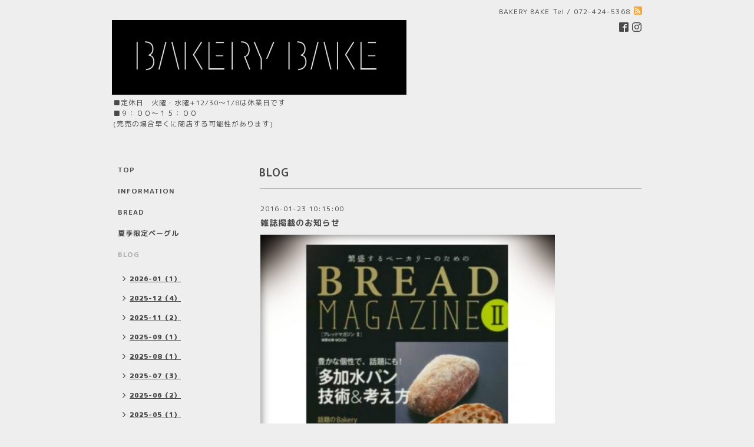

--- FILE ---
content_type: text/html; charset=utf-8
request_url: https://bakery-bake.com/info/1090097
body_size: 4745
content:
<!DOCTYPE html PUBLIC "-//W3C//DTD XHTML 1.0 Transitional//EN" "http://www.w3.org/TR/xhtml1/DTD/xhtml1-transitional.dtd">
<html xmlns="http://www.w3.org/1999/xhtml" xml:lang="ja" lang="ja">
<head>
<!-- Simple2: ver.202007290000 -->
<meta http-equiv="content-type" content="text/html; charset=utf-8" />
<title>雑誌掲載のお知らせ - BAKERY　BAKE</title>
<meta name="viewport" content="width=device-width, initial-scale=1, maximum-scale=1, user-scalable=yes" />
<meta name="keywords" content="BAKE,パン,泉佐野,ベイク,こだわり" />
<meta name="description" content="おはようございます！寒い週末の朝ですが、雪もなんとか今日は夜までは持ちこたえてくれそう・・・なのでお出かけの方は気を付けて、みなさま、温かくしてお過ごしくだ..." />
<meta property="og:title" content="雑誌掲載のお知らせ" />
<meta property="og:image" content="https://cdn.goope.jp/26401/160123101911-56a2d50fa818b.jpg" />
<meta property="og:site_name" content="BAKERY　BAKE" />
<meta http-equiv="content-style-type" content="text/css" />
<meta http-equiv="content-script-type" content="text/javascript" />

<link rel="alternate" type="application/rss+xml" title="BAKERY　BAKE / RSS" href="/feed.rss" />
<style type="text/css" media="all">@import "/style.css?177366-1751253899";</style>
<link rel="stylesheet" href="/css/font-awesome/css/font-awesome.min.css" />
<script type="text/javascript" src="/assets/jquery/jquery-3.5.1.min.js"></script>
<script type="text/javascript" src="/js/tooltip.js"></script>
<script type="text/javascript" src="/assets/responsiveslides/responsiveslides-1.55.min.js"></script>
<script type="text/javascript" src="/assets/colorbox/jquery.colorbox-1.6.4.min.js"></script>
<script src="/js/theme_simple2/init.js"></script>

<script>
  $(function() {
    $('#main').find('.thickbox').not('.js-colorbox-html').colorbox({
      rel: 'thickbox',
      width: '78%',
      maxHeight: '88%',
      previous: '<i class="fa fa-caret-left"></i>',
      next: '<i class="fa fa-caret-right"></i>',
      close: '<i class="fa fa-close"></i>',
      current: ''
    });
  });
</script>

</head>

<body id="info">
<div id="wrapper">
<div id="wrapper_inner">

<!-- ヘッダー部分ここから // -->
<div id="header">
<div id="header_inner">


    <div class="shop_title">
      <div class="shop_name shop_name_sp">BAKERY BAKE</div>
      <div class="shop_rss shop_rss_sp"><a href="/feed.rss"><img src="/img/icon/rss2.png" /></a></div>
      <div class="shop_tel shop_tel_sp">Tel&nbsp;/&nbsp;072-424-5368</div>
      <div class="header_social_wrap">
        

        
        <a href="https://www.facebook.com/822469641131895" target="_blank">
          <span class="icon-facebook"></span>
        </a>
        

        
        <a href="https://www.instagram.com/bakery.bake/" target="_blank">
          <span class="icon-instagram"></span>
        </a>
        
      </div>
    </div>


  <div class="site_title">
    <h1 class="site_logo">
      <a class="shop_sitename" href="https://bakery-bake.com"><img src='//cdn.goope.jp/26401/150616221103vy5m_l.png' alt='BAKERY　BAKE' /></a>
    </h1>
    <div class="site_description site_description_smartphone">■定休日　火曜・水曜+12/30～1/8は休業日です<br />
■９：００～１５：００<br />
(完売の場合早くに閉店する可能性があります)</div>
  </div>


</div>
</div>
<!-- // ヘッダー部分ここまで -->


<div id="contents">
<div id="contents_inner">


  <!-- メイン部分ここから -->
  <div id="main">
  <div id="main_inner">

    


    
    <!----------------------------------------------

      ページ：インフォメーション

    ---------------------------------------------->
    <h2 class="page_title">BLOG</h2>
    <div class="info_area">
    <div class="autopagerize_page_element">

      
      <div class="info">
        <div class="info_date">
          2016-01-23 10:15:00
        </div>
        <div class="info_title">
          <a href="/info/1090097">雑誌掲載のお知らせ</a>
        </div>
        <div class="info_photo">
          <a href='//cdn.goope.jp/26401/160123101911-56a2d50fa818b.jpg' class='thickbox'><img src='//cdn.goope.jp/26401/160123101911-56a2d50fa818b_l.jpg' alt='IMG_20160123_085353.jpg'/></a>
        </div>
        <div class="info_body wysiwyg">
          <p>&nbsp;<span style="font-size: 12pt;"><span style="font-family: ＭＳ Ｐゴシック; font-size: medium;" face="ＭＳ Ｐゴシック" size="3"> </span></span></p>
<p style="margin: 0mm 0mm 0pt;"><span style="font-family: 'ＭＳ 明朝',serif; font-size: 12pt; mso-ascii-font-family: Century; mso-ascii-theme-font: minor-latin; mso-fareast-font-family: 'ＭＳ 明朝'; mso-fareast-theme-font: minor-fareast; mso-hansi-font-family: Century; mso-hansi-theme-font: minor-latin;"><span style="font-size: medium;" size="3">おはようございます！</span></span></p>
<p>&nbsp;</p>
<p style="margin: 0mm 0mm 0pt;">&nbsp;</p>
<p style="margin: 0mm 0mm 0pt;">&nbsp;</p>
<p style="margin: 0mm 0mm 0pt;"><span lang="EN-US" style="font-size: 12pt;"><span style="font-family: Century; font-size: medium;" face="Century" size="3">&nbsp;</span></span></p>
<p>&nbsp;</p>
<p style="margin: 0mm 0mm 0pt;"><span style="font-family: 'ＭＳ 明朝',serif; font-size: 12pt; mso-ascii-font-family: Century; mso-ascii-theme-font: minor-latin; mso-fareast-font-family: 'ＭＳ 明朝'; mso-fareast-theme-font: minor-fareast; mso-hansi-font-family: Century; mso-hansi-theme-font: minor-latin;"><span style="font-size: medium;" size="3">寒い週末の朝ですが、</span></span></p>
<p>&nbsp;</p>
<p style="margin: 0mm 0mm 0pt;"><span style="font-family: 'ＭＳ 明朝',serif; font-size: 12pt; mso-ascii-font-family: Century; mso-ascii-theme-font: minor-latin; mso-fareast-font-family: 'ＭＳ 明朝'; mso-fareast-theme-font: minor-fareast; mso-hansi-font-family: Century; mso-hansi-theme-font: minor-latin;"><span style="font-size: medium;" size="3">雪もなんとか今日は夜までは持ちこたえてくれそう・・・なので</span></span></p>
<p>&nbsp;</p>
<p style="margin: 0mm 0mm 0pt;"><span style="font-family: 'ＭＳ 明朝',serif; font-size: 12pt; mso-ascii-font-family: Century; mso-ascii-theme-font: minor-latin; mso-fareast-font-family: 'ＭＳ 明朝'; mso-fareast-theme-font: minor-fareast; mso-hansi-font-family: Century; mso-hansi-theme-font: minor-latin;"><span style="font-size: medium;" size="3">お出かけの方は気を付けて、</span></span></p>
<p>&nbsp;</p>
<p style="margin: 0mm 0mm 0pt;"><span style="font-family: 'ＭＳ 明朝',serif; font-size: 12pt; mso-ascii-font-family: Century; mso-ascii-theme-font: minor-latin; mso-fareast-font-family: 'ＭＳ 明朝'; mso-fareast-theme-font: minor-fareast; mso-hansi-font-family: Century; mso-hansi-theme-font: minor-latin;"><span style="font-size: medium;" size="3">みなさま、温かくしてお過ごしくださいね！</span></span></p>
<p>&nbsp;</p>
<p style="margin: 0mm 0mm 0pt;"><span lang="EN-US" style="font-size: 12pt;"><span style="font-family: Century; font-size: medium;" face="Century" size="3">&nbsp;</span></span></p>
<p>&nbsp;</p>
<p style="margin: 0mm 0mm 0pt;">&nbsp;</p>
<p style="margin: 0mm 0mm 0pt;">&nbsp;</p>
<p style="margin: 0mm 0mm 0pt;"><span style="font-family: 'ＭＳ 明朝',serif; font-size: 12pt; mso-ascii-font-family: Century; mso-ascii-theme-font: minor-latin; mso-fareast-font-family: 'ＭＳ 明朝'; mso-fareast-theme-font: minor-fareast; mso-hansi-font-family: Century; mso-hansi-theme-font: minor-latin;"><span style="font-size: medium;" size="3">お知らせです。</span></span></p>
<p>&nbsp;</p>
<p style="margin: 0mm 0mm 0pt;"><span style="font-size: 12pt;"><span style="font-size: medium;" size="3"><span style="font-family: 'ＭＳ 明朝',serif; mso-ascii-font-family: Century; mso-ascii-theme-font: minor-latin; mso-fareast-font-family: 'ＭＳ 明朝'; mso-fareast-theme-font: minor-fareast; mso-hansi-font-family: Century; mso-hansi-theme-font: minor-latin;">旭屋出版さんのパンの専門誌〔</span><span style="font-family: Century;" face="Century"><span lang="EN-US">BREAD MAGAZINE</span></span><span style="font-family: 'ＭＳ 明朝',serif; mso-ascii-font-family: Century; mso-ascii-theme-font: minor-latin; mso-fareast-font-family: 'ＭＳ 明朝'; mso-fareast-theme-font: minor-fareast; mso-hansi-font-family: Century; mso-hansi-theme-font: minor-latin;">〕に</span></span></span></p>
<p>&nbsp;</p>
<p style="margin: 0mm 0mm 0pt;"><span style="font-size: 12pt;"><span style="font-size: medium;" size="3"><span style="font-family: Century;" face="Century"><span lang="EN-US">BAKERY BAKE</span></span><span style="font-family: 'ＭＳ 明朝',serif; mso-ascii-font-family: Century; mso-ascii-theme-font: minor-latin; mso-fareast-font-family: 'ＭＳ 明朝'; mso-fareast-theme-font: minor-fareast; mso-hansi-font-family: Century; mso-hansi-theme-font: minor-latin;">を掲載していただきました！</span></span></span></p>
<p>&nbsp;</p>
<p style="margin: 0mm 0mm 0pt;">&nbsp;</p>
<p style="margin: 0mm 0mm 0pt;">&nbsp;</p>
<p style="margin: 0mm 0mm 0pt;"><span lang="EN-US" style="font-size: 12pt;"><span style="font-family: Century; font-size: medium;" face="Century" size="3">&nbsp;</span></span></p>
<p>&nbsp;</p>
<p style="margin: 0mm 0mm 0pt;"><span style="font-family: 'ＭＳ 明朝',serif; font-size: 12pt; mso-ascii-font-family: Century; mso-ascii-theme-font: minor-latin; mso-fareast-font-family: 'ＭＳ 明朝'; mso-fareast-theme-font: minor-fareast; mso-hansi-font-family: Century; mso-hansi-theme-font: minor-latin;"><span style="font-size: medium;" size="3">新店オープンの特集で４ページ</span></span></p>
<p>&nbsp;</p>
<p style="margin: 0mm 0mm 0pt;"><span style="font-family: 'ＭＳ 明朝',serif; font-size: 12pt; mso-ascii-font-family: Century; mso-ascii-theme-font: minor-latin; mso-fareast-font-family: 'ＭＳ 明朝'; mso-fareast-theme-font: minor-fareast; mso-hansi-font-family: Century; mso-hansi-theme-font: minor-latin;"><span style="font-size: medium;" size="3">塩パンの特集で１ページ</span></span></p>
<p>&nbsp;</p>
<p style="margin: 0mm 0mm 0pt;">&nbsp;</p>
<p style="margin: 0mm 0mm 0pt;">&nbsp;</p>
<p style="margin: 0mm 0mm 0pt;"><span lang="EN-US" style="font-size: 12pt;"><span style="font-family: Century; font-size: medium;" face="Century" size="3">&nbsp;</span></span></p>
<p>&nbsp;</p>
<p style="margin: 0mm 0mm 0pt;"><span style="font-size: 12pt;"><span style="font-size: medium;" size="3"><span style="font-family: Century;" face="Century"><span lang="EN-US">BAKE</span></span><span style="font-family: 'ＭＳ 明朝',serif; mso-ascii-font-family: Century; mso-ascii-theme-font: minor-latin; mso-fareast-font-family: 'ＭＳ 明朝'; mso-fareast-theme-font: minor-fareast; mso-hansi-font-family: Century; mso-hansi-theme-font: minor-latin;">のパンに対する想いやこだわり、</span></span></span></p>
<p>&nbsp;</p>
<p style="margin: 0mm 0mm 0pt;"><span style="font-family: 'ＭＳ 明朝',serif; font-size: 12pt; mso-ascii-font-family: Century; mso-ascii-theme-font: minor-latin; mso-fareast-font-family: 'ＭＳ 明朝'; mso-fareast-theme-font: minor-fareast; mso-hansi-font-family: Century; mso-hansi-theme-font: minor-latin;"><span style="font-size: medium;" size="3">ライターさんとカメラマンさんの</span></span></p>
<p>&nbsp;</p>
<p style="margin: 0mm 0mm 0pt;"><span style="font-family: 'ＭＳ 明朝',serif; font-size: 12pt; mso-ascii-font-family: Century; mso-ascii-theme-font: minor-latin; mso-fareast-font-family: 'ＭＳ 明朝'; mso-fareast-theme-font: minor-fareast; mso-hansi-font-family: Century; mso-hansi-theme-font: minor-latin;"><span style="font-size: medium;" size="3">素敵な文章と写真がたくさんです。</span></span></p>
<p>&nbsp;</p>
<p style="margin: 0mm 0mm 0pt;">&nbsp;</p>
<p style="margin: 0mm 0mm 0pt;">&nbsp;</p>
<p style="margin: 0mm 0mm 0pt;"><span lang="EN-US" style="font-size: 12pt;"><span style="font-family: Century; font-size: medium;" face="Century" size="3">&nbsp;</span></span></p>
<p>&nbsp;</p>
<p style="margin: 0mm 0mm 0pt;"><span style="font-family: 'ＭＳ 明朝',serif; font-size: 12pt; mso-ascii-font-family: Century; mso-ascii-theme-font: minor-latin; mso-fareast-font-family: 'ＭＳ 明朝'; mso-fareast-theme-font: minor-fareast; mso-hansi-font-family: Century; mso-hansi-theme-font: minor-latin;"><span style="font-size: medium;" size="3">他にも憧れのお店や素敵なお店がいっぱい載っています。</span></span></p>
<p>&nbsp;</p>
<p style="margin: 0mm 0mm 0pt;"><span style="font-family: 'ＭＳ 明朝',serif; font-size: 12pt; mso-ascii-font-family: Century; mso-ascii-theme-font: minor-latin; mso-fareast-font-family: 'ＭＳ 明朝'; mso-fareast-theme-font: minor-fareast; mso-hansi-font-family: Century; mso-hansi-theme-font: minor-latin;"><span style="font-size: medium;" size="3">パンの専門誌なので置いていないお店もあるかもしれませんが</span></span></p>
<p>&nbsp;</p>
<p style="margin: 0mm 0mm 0pt;"><span style="font-size: 12pt;"><span style="font-size: medium;" size="3"><span style="font-family: 'ＭＳ 明朝',serif; mso-ascii-font-family: Century; mso-ascii-theme-font: minor-latin; mso-fareast-font-family: 'ＭＳ 明朝'; mso-fareast-theme-font: minor-fareast; mso-hansi-font-family: Century; mso-hansi-theme-font: minor-latin;">見つけた方ぜひ手に取ってみてくださるとうれしいです</span><span lang="EN-US"><span style="font-family: Century;" face="Century">(#^^)</span></span></span></span></p>
<p>&nbsp;</p>
<p style="margin: 0mm 0mm 0pt;"><span lang="EN-US" style="font-size: 12pt;"><span style="font-family: Century; font-size: medium;" face="Century" size="3">&nbsp;</span></span></p>
<p style="margin: 0mm 0mm 0pt;">&nbsp;</p>
<p style="margin: 0mm 0mm 0pt;">&nbsp;</p>
<p>&nbsp;</p>
<p style="margin: 0mm 0mm 0pt;"><span lang="EN-US" style="font-size: 12pt;"><span style="font-family: Century; font-size: medium;" face="Century" size="3">&nbsp;</span></span></p>
<p>&nbsp;</p>
<p style="margin: 0mm 0mm 0pt;"><span style="font-size: 12pt;"><span style="font-size: medium;" size="3"><span style="font-family: 'ＭＳ 明朝',serif; mso-ascii-font-family: Century; mso-ascii-theme-font: minor-latin; mso-fareast-font-family: 'ＭＳ 明朝'; mso-fareast-theme-font: minor-fareast; mso-hansi-font-family: Century; mso-hansi-theme-font: minor-latin;">本日も</span><span style="font-family: Century;" face="Century"><span lang="EN-US">BAKERY BAKE</span></span><span style="font-family: 'ＭＳ 明朝',serif; mso-ascii-font-family: Century; mso-ascii-theme-font: minor-latin; mso-fareast-font-family: 'ＭＳ 明朝'; mso-fareast-theme-font: minor-fareast; mso-hansi-font-family: Century; mso-hansi-theme-font: minor-latin;">で皆様のご来店お待ちしています！</span></span></span></p>
<p>&nbsp;</p>
<p style="margin: 0mm 0mm 0pt;">&nbsp;</p>
        </div>
      </div>
      

    </div>
    </div>
    


    


    


    


    


    


    

    

    

    


    


  </div>
  </div>
  <!-- // メイン部分ここまで -->

</div>
</div>
<!-- // contents -->


<!-- ナビゲーション部分ここから // -->
<div id="navi">
<div id="navi_inner">
  <ul>
    
    <li><a href="/"  class="navi_top">TOP</a></li>
    
    <li><a href="/about"  class="navi_about">INFORMATION</a></li>
    
    <li><a href="/free/reserve"  class="navi_free free_98227">BREAD</a></li>
    
    <li><a href="/free/bagle"  class="navi_free free_123973">夏季限定ベーグル</a></li>
    
    <li><a href="/info"  class="navi_info active">BLOG</a><ul class="sub_navi">
<li><a href='/info/2026-01'>2026-01（1）</a></li>
<li><a href='/info/2025-12'>2025-12（4）</a></li>
<li><a href='/info/2025-11'>2025-11（2）</a></li>
<li><a href='/info/2025-09'>2025-09（1）</a></li>
<li><a href='/info/2025-08'>2025-08（1）</a></li>
<li><a href='/info/2025-07'>2025-07（3）</a></li>
<li><a href='/info/2025-06'>2025-06（2）</a></li>
<li><a href='/info/2025-05'>2025-05（1）</a></li>
<li><a href='/info/2025-04'>2025-04（1）</a></li>
<li><a href='/info/2025-03'>2025-03（1）</a></li>
<li><a href='/info/2025-02'>2025-02（1）</a></li>
<li><a href='/info/2025-01'>2025-01（2）</a></li>
<li><a href='/info/2024-12'>2024-12（1）</a></li>
<li><a href='/info/2024-11'>2024-11（2）</a></li>
<li><a href='/info/2024-10'>2024-10（2）</a></li>
<li><a href='/info/2024-09'>2024-09（1）</a></li>
<li><a href='/info/2024-08'>2024-08（2）</a></li>
<li><a href='/info/2024-06'>2024-06（1）</a></li>
<li><a href='/info/2024-05'>2024-05（2）</a></li>
<li><a href='/info/2024-04'>2024-04（2）</a></li>
<li><a href='/info/2024-03'>2024-03（1）</a></li>
<li><a href='/info/2024-02'>2024-02（1）</a></li>
<li><a href='/info/2024-01'>2024-01（3）</a></li>
<li><a href='/info/2023-12'>2023-12（2）</a></li>
<li><a href='/info/2023-11'>2023-11（2）</a></li>
<li><a href='/info/2023-10'>2023-10（1）</a></li>
<li><a href='/info/2023-09'>2023-09（1）</a></li>
<li><a href='/info/2023-08'>2023-08（3）</a></li>
<li><a href='/info/2023-07'>2023-07（2）</a></li>
<li><a href='/info/2022-12'>2022-12（1）</a></li>
<li><a href='/info/2022-06'>2022-06（1）</a></li>
<li><a href='/info/2022-05'>2022-05（1）</a></li>
<li><a href='/info/2022-04'>2022-04（1）</a></li>
<li><a href='/info/2022-02'>2022-02（1）</a></li>
<li><a href='/info/2021-12'>2021-12（1）</a></li>
<li><a href='/info/2021-09'>2021-09（2）</a></li>
<li><a href='/info/2021-08'>2021-08（1）</a></li>
<li><a href='/info/2021-07'>2021-07（2）</a></li>
<li><a href='/info/2021-06'>2021-06（1）</a></li>
<li><a href='/info/2021-04'>2021-04（2）</a></li>
<li><a href='/info/2021-01'>2021-01（1）</a></li>
<li><a href='/info/2020-12'>2020-12（1）</a></li>
<li><a href='/info/2020-11'>2020-11（1）</a></li>
<li><a href='/info/2020-10'>2020-10（1）</a></li>
<li><a href='/info/2020-07'>2020-07（1）</a></li>
<li><a href='/info/2020-06'>2020-06（2）</a></li>
<li><a href='/info/2020-05'>2020-05（4）</a></li>
<li><a href='/info/2020-04'>2020-04（2）</a></li>
<li><a href='/info/2020-01'>2020-01（3）</a></li>
<li><a href='/info/2019-12'>2019-12（2）</a></li>
<li><a href='/info/2019-11'>2019-11（3）</a></li>
<li><a href='/info/2019-10'>2019-10（5）</a></li>
<li><a href='/info/2019-09'>2019-09（1）</a></li>
<li><a href='/info/2019-08'>2019-08（1）</a></li>
<li><a href='/info/2019-07'>2019-07（1）</a></li>
<li><a href='/info/2019-06'>2019-06（1）</a></li>
<li><a href='/info/2019-05'>2019-05（1）</a></li>
<li><a href='/info/2019-04'>2019-04（1）</a></li>
<li><a href='/info/2019-03'>2019-03（2）</a></li>
<li><a href='/info/2019-02'>2019-02（3）</a></li>
<li><a href='/info/2019-01'>2019-01（1）</a></li>
<li><a href='/info/2018-12'>2018-12（3）</a></li>
<li><a href='/info/2018-11'>2018-11（4）</a></li>
<li><a href='/info/2018-10'>2018-10（4）</a></li>
<li><a href='/info/2018-09'>2018-09（9）</a></li>
<li><a href='/info/2018-08'>2018-08（4）</a></li>
<li><a href='/info/2018-07'>2018-07（6）</a></li>
<li><a href='/info/2018-06'>2018-06（3）</a></li>
<li><a href='/info/2018-05'>2018-05（1）</a></li>
<li><a href='/info/2018-04'>2018-04（2）</a></li>
<li><a href='/info/2018-03'>2018-03（3）</a></li>
<li><a href='/info/2018-02'>2018-02（1）</a></li>
<li><a href='/info/2018-01'>2018-01（4）</a></li>
<li><a href='/info/2017-12'>2017-12（8）</a></li>
<li><a href='/info/2017-11'>2017-11（3）</a></li>
<li><a href='/info/2017-10'>2017-10（4）</a></li>
<li><a href='/info/2017-09'>2017-09（4）</a></li>
<li><a href='/info/2017-08'>2017-08（5）</a></li>
<li><a href='/info/2017-07'>2017-07（6）</a></li>
<li><a href='/info/2017-06'>2017-06（5）</a></li>
<li><a href='/info/2017-05'>2017-05（2）</a></li>
<li><a href='/info/2017-04'>2017-04（3）</a></li>
<li><a href='/info/2017-03'>2017-03（3）</a></li>
<li><a href='/info/2017-02'>2017-02（1）</a></li>
<li><a href='/info/2017-01'>2017-01（1）</a></li>
<li><a href='/info/2016-12'>2016-12（9）</a></li>
<li><a href='/info/2016-11'>2016-11（3）</a></li>
<li><a href='/info/2016-10'>2016-10（5）</a></li>
<li><a href='/info/2016-09'>2016-09（5）</a></li>
<li><a href='/info/2016-08'>2016-08（2）</a></li>
<li><a href='/info/2016-07'>2016-07（2）</a></li>
<li><a href='/info/2016-06'>2016-06（4）</a></li>
<li><a href='/info/2016-05'>2016-05（3）</a></li>
<li><a href='/info/2016-04'>2016-04（6）</a></li>
<li><a href='/info/2016-03'>2016-03（1）</a></li>
<li><a href='/info/2016-02'>2016-02（3）</a></li>
<li><a href='/info/2016-01'>2016-01（7）</a></li>
<li><a href='/info/2015-12'>2015-12（5）</a></li>
<li><a href='/info/2015-11'>2015-11（5）</a></li>
<li><a href='/info/2015-10'>2015-10（1）</a></li>
<li><a href='/info/2015-09'>2015-09（2）</a></li>
<li><a href='/info/2015-08'>2015-08（5）</a></li>
<li><a href='/info/2015-07'>2015-07（3）</a></li>
<li><a href='/info/2015-06'>2015-06（3）</a></li>
<li><a href='/info/2015-04'>2015-04（1）</a></li>
</ul>
</li>
    
    <li><a href="/free/bake"  class="navi_free free_59376">こだわり</a></li>
    
    <li><a href="/contact"  class="navi_contact">CONTACT</a></li>
    
    <li><a href="/free/syokuzai"  class="navi_free free_408990">無添加・オーガニック</a></li>
    
    <li><a href="/free/10"  class="navi_free free_487031">THANK YOU！　10th Anniviersary！</a></li>
    
  </ul>
  <br class="clear" />
</div>
<!-- ナビゲーションパーツここから // -->
<div id="navi_parts">
<div class="navi_parts_detail">
<div id="google_translate_element"></div><script type="text/javascript">function googleTranslateElementInit() {new google.translate.TranslateElement({pageLanguage: 'ja', includedLanguages: 'en,es,fr,it,ja,ko,zh-CN,zh-TW', layout: google.translate.TranslateElement.InlineLayout.SIMPLE}, 'google_translate_element');}</script><script type="text/javascript" src="//translate.google.com/translate_a/element.js?cb=googleTranslateElementInit"></script>
</div>
</div>
<div id="social_widgets">
<div  id="widget_facebook_like" class="social_widget">
<div style="text-align:left;padding-bottom:10px;">
<iframe src="//www.facebook.com/plugins/like.php?href=https%3A%2F%2Fbakery-bake.com&amp;width&amp;layout=button_count&amp;action=like&amp;show_faces=false&amp;share=true&amp;height=21&amp;appId=837439917751931" scrolling="no" frameborder="0" style="border:none; overflow:hidden; height:21px;" allowTransparency="true"></iframe>
</div>
</div>
<div id="widget_facebook_follow" class="social_widget social_widget_facebook_likebox">
<div style="text-align:left;padding-bottom:10px;">
  <iframe src="https://www.facebook.com/plugins/page.php?href=https%3A%2F%2Fwww.facebook.com%2F822469641131895&tabs&width=340&height=70&small_header=true&adapt_container_width=true&hide_cover=true&show_facepile=false&appId" width="340" height="70" style="border:none;overflow:hidden;width:100%;" scrolling="no" frameborder="0" allowTransparency="true"></iframe>
</div>
</div>

</div>

<!-- // ナビゲーションパーツここまで -->
</div>
<!-- // ナビゲーション部分ここまで -->


<!-- サイドバー部分ここから // -->
<div id="sidebar">
<div id="sidebar_inner">

  <div class="today_area today_area_smartphone">
    <div class="today_title">2026.01.16 Friday</div>
    
  </div>


  <div class="counter_area counter_area_smartphone">
    <div class="counter_title">カウンター</div>
    <div class="counter_today">
      Today&nbsp;:&nbsp;<span class="num">208</span>
    </div>
    <div class="counter_yesterday">
      Yesterday&nbsp;:&nbsp;<span class="num">238</span>
    </div>
    <div class="counter_total">
      Total&nbsp;:&nbsp;<span class="num">1056810</span>
    </div>
  </div>


  <div class="qr_area qr_area_smartphone">
    <div class="qr_title">携帯サイト</div>
    <div class="qr_img"><img src="//r.goope.jp/qr/bakery-bake"width="100" height="100" /></div>
  </div>

  

</div>

</div>
<!-- // サイドバー部分ここまで -->


<!-- フッター部分ここから // -->
<div id="footer">
<div id="footer_inner">

 <div class="shop_title_footer clearfix">
      <div class="shop_info_footer">
        <div class="shop_rss shop_rss_footer shop_rss"><a href="/feed.rss"><img src="/img/icon/rss2.png" /></a></div>
        <div class="shop_name shop_name_footer">BAKERY BAKE&nbsp; </div>
      </div>
      <div class="shop_tel shop_tel_footer">072-424-5368</div>
  </div>

  <div class="copy_powered">

  <div class="copyright copyright_smartphone">&copy;2026 <a href="https://bakery-bake.com">BAKERY BAKE</a>. All Rights Reserved.</div>

  <div class="powered powered_smartphone">Powered by <a href="https://goope.jp/">グーペ</a> / <a href="https://admin.goope.jp/">Admin</a></div>

  </div>

  <br class="clear" />

</div>
</div>
<!-- // フッター部分ここまで -->

</div>
</div>

</body>
</html>
